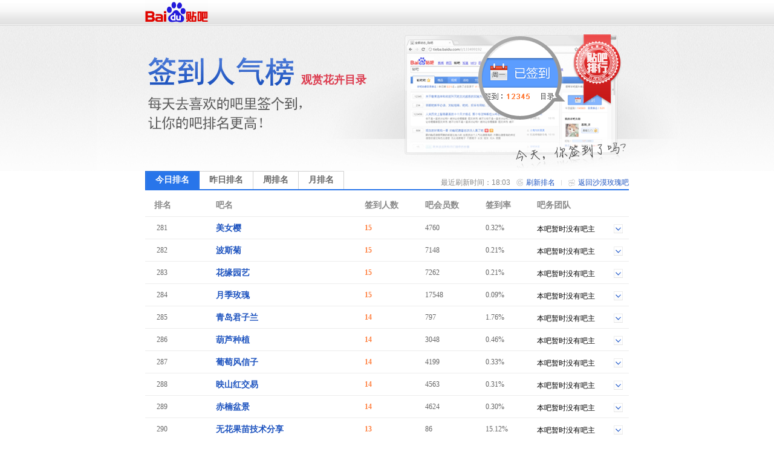

--- FILE ---
content_type: text/html; charset=GBK
request_url: https://c.tieba.baidu.com/sign/index?kw=%C9%B3%C4%AE%C3%B5%B9%E5&type=0&pn=15
body_size: 4887
content:
<!DOCTYPE html>
<!--STATUS OK-->
<html>
<head>
<meta charset="gbk">
<title>贴吧排行榜 </title>
<link rel="shortcut icon" href="//tb2.bdstatic.com/tb/favicon.ico" />
<link rel="apple-touch-icon" href="http://tb2.bdstatic.com/tb/wap/img/touch.png" />
<!--[if lt IE 9]>
<script language="javascript">
(function(){
var tags = ['header','footer','figure','figcaption','details','summary','hgroup','nav','aside','article','section','mark','abbr','meter','output','progress','time','video','audio','canvas','dialog'];
for(var i=tags.length - 1;i>-1;i--){ document.createElement(tags[i]);}
})();
</script>
<![endif]-->
<style>
header,footer,section,article,aside,nav,figure{display:block;margin:0;padding:0;border:0;}
</style>
<script>
var _VERSION = null;
</script>
<link rel="stylesheet" href="//tieba.baidu.com/tb/static-global/style/tb_common.css?v=1.0" />
<script src="//tb1.bdstatic.com/tb/js/Fe.js?v=6.0" ></script><link rel="stylesheet" href="//tieba.baidu.com/tb/static-global/style/tb_common_lazy.css?v=1.0" /><link rel="stylesheet" href="//tieba.baidu.com/tb/static-global/style/tb_ui.css?v=1.0" /><script src="//tieba.baidu.com/tb/static-global/lib/tb_lib.js?v=1.1" ></script><script src="//tieba.baidu.com/tb/static-member/js/common_logic_frozen.js?v=1.2" ></script><script src="//tieba.baidu.com/tb/static-global/lib/tb_ui.js?v=1.0" ></script><link id="css_head_0" href="//tb1.bdstatic.com/tb/static-sign/style/rank.css?v=20220413" type="text/css" rel="stylesheet"/>
<script type="text/javascript">
var PageData = {
'tbs' : "",
'pid' : '',
'page_id' : 0,
'page' : 'rank',
'user' : {"is_login":false,"id":0,"ip":0,"name":"","email":"","mobilephone":"","no_un":0,"portrait":"","itieba_portrait":"","passapi":{"time":"1769335418","token":"a97e61e84eaebfda2b94e27400f89633"}}};
PageData.user.name_url = "";
var Env = {};
Env.server_time = 1769335419000;
var TbConf = {
'domain' : {"TB_STATIC":"http://static.tieba.baidu.com/","TB":"http://tieba.baidu.com/","PASSPORT":"http://passport.baidu.com/","MSG":"http://msg.baidu.com/","SPACE":"http://hi.baidu.com/","UFACE":"http://tb.himg.baidu.com/","IMGSRC":"http://imgsrc.baidu.com/","ZYQ_AD":"http://a.baidu.com/","ZYQ_SMALL_PIC":"http://imgsrc.baidu.com/forum/abpic/item/","TB_UPLOAD":"http://upload.tieba.baidu.com/","TB_STATIC_NEW":"//tb1.bdstatic.com/"}};
var Tbs = null;
</script>
</head>
<body>
<div class="top">
    <div>
          <a href="https://tieba.baidu.com/index.html" target="_blank"><img style="vertical-align:bottom;border-width:0" alt="贴吧首页" src="//tb2.bdstatic.com/tb/static-member/html/logo.png" /></a>
    </div>
</div>

<div class="head">
    <div class="rd_head_img">
        <div class="rd_dirname_wrapper"><div class="rd_dirname">观赏花卉目录</div></div>
        <div class="rd_eoln"></div>
    </div>
</div>
<div class="content ">
        <div class="sign_rank_tab clearfix">
        <div class="subtab sign_rank_today sign_rank_tab_focus"><a href="/sign/index?kw=%C9%B3%C4%AE%C3%B5%B9%E5&type=0&pn=1"><div>今日排名</div></a></div>
        
        <div class="subtab sign_rank_yesterday"><a href="/sign/index?kw=%C9%B3%C4%AE%C3%B5%B9%E5&type=1&pn=1"><div>昨日排名</div></a></div>        <div class="subtab sign_rank_week"><a href="/sign/index?kw=%C9%B3%C4%AE%C3%B5%B9%E5&type=2&pn=1"><div>周排名</div></a></div>        <div class="subtab sign_rank_month"><a href="/sign/index?kw=%C9%B3%C4%AE%C3%B5%B9%E5&type=3&pn=1"><div>月排名</div></a></div>        <div class="return_link"><a href="/f?kw=%C9%B3%C4%AE%C3%B5%B9%E5">返回沙漠玫瑰吧</a></div>
        <div class="returnbtn"></div>
        <div class="return_sepataror"></div>
                <div class="refresh_link"><a href="#">刷新排名</a></div>
        <div class="refreshbtn"></div>
                <div class="return_time">最近刷新时间：18:03</div>
    </div>
        <div class="sign_rank_table">
        <table border="0" cellSpacing="0" cellPadding="0">
            <tr>
                <th class="pl_15" width="102">排名</th>
                <th width="246">吧名</th>
                <th width="100">签到人数</th>
                <th width="100">吧会员数</th>
                <th width="85" title="签到数与会员数的比率">签到率</th>
                <th>吧务团队</th>
            </tr>

                        <tr class="j_rank_row ">
                <td class="rank_index"><div class="rank_index_icon icon_">281</div></td>
                <td class="forum_name"><a target="_blank" href="http://tieba.baidu.com/f?kw=%C3%C0%C5%AE%D3%A3">美女樱</a></td>
                <td class="forum_sign_num">15</td>
                <td class="forum_member">4760</td>
                <td class="forum_sign_rate">0.32%</td>
                <td class="forum_sign_manager clearfix">
                                        <div class="no_bawu">本吧暂时没有吧主</div>                    <div data-fname="%C3%C0%C5%AE%D3%A3" class="icon_down"></div>
                </td>
            </tr>
                        <tr class="j_rank_row ">
                <td class="rank_index"><div class="rank_index_icon icon_">282</div></td>
                <td class="forum_name"><a target="_blank" href="http://tieba.baidu.com/f?kw=%B2%A8%CB%B9%BE%D5">波斯菊</a></td>
                <td class="forum_sign_num">15</td>
                <td class="forum_member">7148</td>
                <td class="forum_sign_rate">0.21%</td>
                <td class="forum_sign_manager clearfix">
                                        <div class="no_bawu">本吧暂时没有吧主</div>                    <div data-fname="%B2%A8%CB%B9%BE%D5" class="icon_down"></div>
                </td>
            </tr>
                        <tr class="j_rank_row ">
                <td class="rank_index"><div class="rank_index_icon icon_">283</div></td>
                <td class="forum_name"><a target="_blank" href="http://tieba.baidu.com/f?kw=%BB%A8%D4%B5%D4%B0%D2%D5">花缘园艺</a></td>
                <td class="forum_sign_num">15</td>
                <td class="forum_member">7262</td>
                <td class="forum_sign_rate">0.21%</td>
                <td class="forum_sign_manager clearfix">
                                        <div class="no_bawu">本吧暂时没有吧主</div>                    <div data-fname="%BB%A8%D4%B5%D4%B0%D2%D5" class="icon_down"></div>
                </td>
            </tr>
                        <tr class="j_rank_row ">
                <td class="rank_index"><div class="rank_index_icon icon_">284</div></td>
                <td class="forum_name"><a target="_blank" href="http://tieba.baidu.com/f?kw=%D4%C2%BC%BE%C3%B5%B9%E5">月季玫瑰</a></td>
                <td class="forum_sign_num">15</td>
                <td class="forum_member">17548</td>
                <td class="forum_sign_rate">0.09%</td>
                <td class="forum_sign_manager clearfix">
                                        <div class="no_bawu">本吧暂时没有吧主</div>                    <div data-fname="%D4%C2%BC%BE%C3%B5%B9%E5" class="icon_down"></div>
                </td>
            </tr>
                        <tr class="j_rank_row ">
                <td class="rank_index"><div class="rank_index_icon icon_">285</div></td>
                <td class="forum_name"><a target="_blank" href="http://tieba.baidu.com/f?kw=%C7%E0%B5%BA%BE%FD%D7%D3%C0%BC">青岛君子兰</a></td>
                <td class="forum_sign_num">14</td>
                <td class="forum_member">797</td>
                <td class="forum_sign_rate">1.76%</td>
                <td class="forum_sign_manager clearfix">
                                        <div class="no_bawu">本吧暂时没有吧主</div>                    <div data-fname="%C7%E0%B5%BA%BE%FD%D7%D3%C0%BC" class="icon_down"></div>
                </td>
            </tr>
                        <tr class="j_rank_row ">
                <td class="rank_index"><div class="rank_index_icon icon_">286</div></td>
                <td class="forum_name"><a target="_blank" href="http://tieba.baidu.com/f?kw=%BA%F9%C2%AB%D6%D6%D6%B2">葫芦种植</a></td>
                <td class="forum_sign_num">14</td>
                <td class="forum_member">3048</td>
                <td class="forum_sign_rate">0.46%</td>
                <td class="forum_sign_manager clearfix">
                                        <div class="no_bawu">本吧暂时没有吧主</div>                    <div data-fname="%BA%F9%C2%AB%D6%D6%D6%B2" class="icon_down"></div>
                </td>
            </tr>
                        <tr class="j_rank_row ">
                <td class="rank_index"><div class="rank_index_icon icon_">287</div></td>
                <td class="forum_name"><a target="_blank" href="http://tieba.baidu.com/f?kw=%C6%CF%CC%D1%B7%E7%D0%C5%D7%D3">葡萄风信子</a></td>
                <td class="forum_sign_num">14</td>
                <td class="forum_member">4199</td>
                <td class="forum_sign_rate">0.33%</td>
                <td class="forum_sign_manager clearfix">
                                        <div class="no_bawu">本吧暂时没有吧主</div>                    <div data-fname="%C6%CF%CC%D1%B7%E7%D0%C5%D7%D3" class="icon_down"></div>
                </td>
            </tr>
                        <tr class="j_rank_row ">
                <td class="rank_index"><div class="rank_index_icon icon_">288</div></td>
                <td class="forum_name"><a target="_blank" href="http://tieba.baidu.com/f?kw=%D3%B3%C9%BD%BA%EC%BD%BB%D2%D7">映山红交易</a></td>
                <td class="forum_sign_num">14</td>
                <td class="forum_member">4563</td>
                <td class="forum_sign_rate">0.31%</td>
                <td class="forum_sign_manager clearfix">
                                        <div class="no_bawu">本吧暂时没有吧主</div>                    <div data-fname="%D3%B3%C9%BD%BA%EC%BD%BB%D2%D7" class="icon_down"></div>
                </td>
            </tr>
                        <tr class="j_rank_row ">
                <td class="rank_index"><div class="rank_index_icon icon_">289</div></td>
                <td class="forum_name"><a target="_blank" href="http://tieba.baidu.com/f?kw=%B3%E0%E9%AA%C5%E8%BE%B0">赤楠盆景</a></td>
                <td class="forum_sign_num">14</td>
                <td class="forum_member">4624</td>
                <td class="forum_sign_rate">0.30%</td>
                <td class="forum_sign_manager clearfix">
                                        <div class="no_bawu">本吧暂时没有吧主</div>                    <div data-fname="%B3%E0%E9%AA%C5%E8%BE%B0" class="icon_down"></div>
                </td>
            </tr>
                        <tr class="j_rank_row ">
                <td class="rank_index"><div class="rank_index_icon icon_">290</div></td>
                <td class="forum_name"><a target="_blank" href="http://tieba.baidu.com/f?kw=%CE%DE%BB%A8%B9%FB%C3%E7%BC%BC%CA%F5%B7%D6%CF%ED">无花果苗技术分享</a></td>
                <td class="forum_sign_num">13</td>
                <td class="forum_member">86</td>
                <td class="forum_sign_rate">15.12%</td>
                <td class="forum_sign_manager clearfix">
                                        <div class="no_bawu">本吧暂时没有吧主</div>                    <div data-fname="%CE%DE%BB%A8%B9%FB%C3%E7%BC%BC%CA%F5%B7%D6%CF%ED" class="icon_down"></div>
                </td>
            </tr>
                        <tr class="j_rank_row ">
                <td class="rank_index"><div class="rank_index_icon icon_">291</div></td>
                <td class="forum_name"><a target="_blank" href="http://tieba.baidu.com/f?kw=%D3%F1%B0%DF%BD%F5%C9%DF">玉斑锦蛇</a></td>
                <td class="forum_sign_num">13</td>
                <td class="forum_member">518</td>
                <td class="forum_sign_rate">2.51%</td>
                <td class="forum_sign_manager clearfix">
                                        <div class="no_bawu">本吧暂时没有吧主</div>                    <div data-fname="%D3%F1%B0%DF%BD%F5%C9%DF" class="icon_down"></div>
                </td>
            </tr>
                        <tr class="j_rank_row ">
                <td class="rank_index"><div class="rank_index_icon icon_">292</div></td>
                <td class="forum_name"><a target="_blank" href="http://tieba.baidu.com/f?kw=%CC%BD%BC%CD%D7%D4%C8%BB">探纪自然</a></td>
                <td class="forum_sign_num">13</td>
                <td class="forum_member">883</td>
                <td class="forum_sign_rate">1.47%</td>
                <td class="forum_sign_manager clearfix">
                                        <div class="manager_icon "><a target="_blank" href="http://tieba.baidu.com/i/sys/jump?un=tanjiziran"><img title="tanjiziran" height="24" width="24" src="https://gss0.bdstatic.com/6LZ1dD3d1sgCo2Kml5_Y_D3/sys/portrait/item/56a374616e6a697a6972616e7947" /></a></div>
                                                            <div data-fname="%CC%BD%BC%CD%D7%D4%C8%BB" class="icon_down"></div>
                </td>
            </tr>
                        <tr class="j_rank_row ">
                <td class="rank_index"><div class="rank_index_icon icon_">293</div></td>
                <td class="forum_name"><a target="_blank" href="http://tieba.baidu.com/f?kw=%B8%DF%C9%BD%B6%C5%BE%E9">高山杜鹃</a></td>
                <td class="forum_sign_num">13</td>
                <td class="forum_member">1404</td>
                <td class="forum_sign_rate">0.93%</td>
                <td class="forum_sign_manager clearfix">
                                        <div class="no_bawu">本吧暂时没有吧主</div>                    <div data-fname="%B8%DF%C9%BD%B6%C5%BE%E9" class="icon_down"></div>
                </td>
            </tr>
                        <tr class="j_rank_row ">
                <td class="rank_index"><div class="rank_index_icon icon_">294</div></td>
                <td class="forum_name"><a target="_blank" href="http://tieba.baidu.com/f?kw=%C8%D5%B1%BE%BA%A3%CC%C4">日本海棠</a></td>
                <td class="forum_sign_num">13</td>
                <td class="forum_member">1440</td>
                <td class="forum_sign_rate">0.90%</td>
                <td class="forum_sign_manager clearfix">
                                        <div class="manager_icon "><a target="_blank" href="http://tieba.baidu.com/i/sys/jump?un=大雨酞牙椽"><img title="大雨酞牙椽" height="24" width="24" src="https://gss0.bdstatic.com/6LZ1dD3d1sgCo2Kml5_Y_D3/sys/portrait/item/bcffb4f3d3eaccaad1c0b4aa6036" /></a></div>
                                                            <div data-fname="%C8%D5%B1%BE%BA%A3%CC%C4" class="icon_down"></div>
                </td>
            </tr>
                        <tr class="j_rank_row ">
                <td class="rank_index"><div class="rank_index_icon icon_">295</div></td>
                <td class="forum_name"><a target="_blank" href="http://tieba.baidu.com/f?kw=%B9%EA%BC%D7%C4%B5%B5%A4">龟甲牡丹</a></td>
                <td class="forum_sign_num">13</td>
                <td class="forum_member">1825</td>
                <td class="forum_sign_rate">0.71%</td>
                <td class="forum_sign_manager clearfix">
                                        <div class="no_bawu">本吧暂时没有吧主</div>                    <div data-fname="%B9%EA%BC%D7%C4%B5%B5%A4" class="icon_down"></div>
                </td>
            </tr>
                        <tr class="j_rank_row ">
                <td class="rank_index"><div class="rank_index_icon icon_">296</div></td>
                <td class="forum_name"><a target="_blank" href="http://tieba.baidu.com/f?kw=%DD%C0%C0%BC">堇兰</a></td>
                <td class="forum_sign_num">13</td>
                <td class="forum_member">2048</td>
                <td class="forum_sign_rate">0.63%</td>
                <td class="forum_sign_manager clearfix">
                                        <div class="no_bawu">本吧暂时没有吧主</div>                    <div data-fname="%DD%C0%C0%BC" class="icon_down"></div>
                </td>
            </tr>
                        <tr class="j_rank_row ">
                <td class="rank_index"><div class="rank_index_icon icon_">297</div></td>
                <td class="forum_name"><a target="_blank" href="http://tieba.baidu.com/f?kw=%B9%C5%CF%E3%C0%BC%D4%CF">古香兰韵</a></td>
                <td class="forum_sign_num">13</td>
                <td class="forum_member">2242</td>
                <td class="forum_sign_rate">0.58%</td>
                <td class="forum_sign_manager clearfix">
                                        <div class="no_bawu">本吧暂时没有吧主</div>                    <div data-fname="%B9%C5%CF%E3%C0%BC%D4%CF" class="icon_down"></div>
                </td>
            </tr>
                        <tr class="j_rank_row ">
                <td class="rank_index"><div class="rank_index_icon icon_">298</div></td>
                <td class="forum_name"><a target="_blank" href="http://tieba.baidu.com/f?kw=%D3%DD%C3%C0%C8%CB%BB%A8">虞美人花</a></td>
                <td class="forum_sign_num">13</td>
                <td class="forum_member">2468</td>
                <td class="forum_sign_rate">0.53%</td>
                <td class="forum_sign_manager clearfix">
                                        <div class="no_bawu">本吧暂时没有吧主</div>                    <div data-fname="%D3%DD%C3%C0%C8%CB%BB%A8" class="icon_down"></div>
                </td>
            </tr>
                        <tr class="j_rank_row ">
                <td class="rank_index"><div class="rank_index_icon icon_">299</div></td>
                <td class="forum_name"><a target="_blank" href="http://tieba.baidu.com/f?kw=%BB%A8%BB%DC%C2%F2%C2%F4">花卉买卖</a></td>
                <td class="forum_sign_num">13</td>
                <td class="forum_member">2906</td>
                <td class="forum_sign_rate">0.45%</td>
                <td class="forum_sign_manager clearfix">
                                        <div class="no_bawu">本吧暂时没有吧主</div>                    <div data-fname="%BB%A8%BB%DC%C2%F2%C2%F4" class="icon_down"></div>
                </td>
            </tr>
                        <tr class="j_rank_row ">
                <td class="rank_index"><div class="rank_index_icon icon_">300</div></td>
                <td class="forum_name"><a target="_blank" href="http://tieba.baidu.com/f?kw=%CA%AF%C1%F1%CA%F7">石榴树</a></td>
                <td class="forum_sign_num">13</td>
                <td class="forum_member">3050</td>
                <td class="forum_sign_rate">0.43%</td>
                <td class="forum_sign_manager clearfix">
                                        <div class="manager_icon "><a target="_blank" href="http://tieba.baidu.com/i/sys/jump?un=石榴树盆景"><img title="石榴树盆景" height="24" width="24" src="https://gss0.bdstatic.com/6LZ1dD3d1sgCo2Kml5_Y_D3/sys/portrait/item/5b97caafc1f1caf7c5e8beb0ea81" /></a></div>
                                                            <div data-fname="%CA%AF%C1%F1%CA%F7" class="icon_down"></div>
                </td>
            </tr>
                    </table>
    </div>
    <div class="pager_container clearfix">
    <div class="pager">
        <div class="pagination"><a href="/sign/index?kw=%C9%B3%C4%AE%C3%B5%B9%E5&type=0&pn=1">首页</a>
<a href="/sign/index?kw=%C9%B3%C4%AE%C3%B5%B9%E5&type=0&pn=14">上一页</a>
<a href="/sign/index?kw=%C9%B3%C4%AE%C3%B5%B9%E5&type=0&pn=12">12</a>
<a href="/sign/index?kw=%C9%B3%C4%AE%C3%B5%B9%E5&type=0&pn=13">13</a>
<a href="/sign/index?kw=%C9%B3%C4%AE%C3%B5%B9%E5&type=0&pn=14">14</a>
<span class="current">15</span>
<a href="/sign/index?kw=%C9%B3%C4%AE%C3%B5%B9%E5&type=0&pn=16">16</a>
<a href="/sign/index?kw=%C9%B3%C4%AE%C3%B5%B9%E5&type=0&pn=17">17</a>
<a href="/sign/index?kw=%C9%B3%C4%AE%C3%B5%B9%E5&type=0&pn=18">18</a>
<a href="/sign/index?kw=%C9%B3%C4%AE%C3%B5%B9%E5&type=0&pn=19">19</a>
<a href="/sign/index?kw=%C9%B3%C4%AE%C3%B5%B9%E5&type=0&pn=16">下一页</a>
<a href="/sign/index?kw=%C9%B3%C4%AE%C3%B5%B9%E5&type=0&pn=51">尾页</a>
</div>    </div>
    </div>
</div>
<div class="help_zone">
    <div class="help_title"><p>帮助中心</p></div>
    <div class="help_txt">
        <p class="font_b">贴吧排行榜是什么？</p>
        <p>贴吧排行榜是以贴吧目录为单位，以各吧每日签到人数为排名标准的官方排行榜。一个吧在贴吧排行榜中的位置反映了这个吧在本目录下的人气水平和影响力。</p>
        <p>&nbsp;</p>
        <p class="font_b">我想帮本吧快速提升排名，该怎么做？</p>
        <p>每天来吧里签到，在吧里多留下有价值的内容，积极和吧友讨论，就可以提升本吧的活跃度和影响力，吸引更多吧友来签到喔~也可以直接邀请你的朋友们来本吧签到，帮你喜欢的吧提升排名！</p>
    </div>
</div>
<div id="footer">                                                                                                         
	<span>&copy;<script>document.write(new Date().getFullYear());</script> Baidu</span>
	<a target="_blank" href="/tb/eula.html">贴吧协议</a>
	<span>|</span>
	<a target="_blank" href="/贴吧意见反馈">意见反馈</a>
	<span>|</span>
	<a target="_blank" href="/tb/zt/declare/">收费删贴警示</a>
</div>
<script type="text/template" id="tpl_manager" >
<#macro manager data>

<table class="manager_list" cellspacing="0" cellpadding="0" border="0" width="100%">
<#if (data.owners.length > 0)>
<tr valign="top">
<td class="managet_txt" width="70">吧&nbsp;&nbsp;&nbsp;&nbsp;主：</td>
<td class="mc_list">
<#list data.owners as list>
<a href="/i/sys/jump?un=${list.user.user_name}" target="_blank">${list.user.user_name}</a>&nbsp;
</#list>
</td>
</tr>
</#if>

<#if (data.managers.length > 0)>
<tr valign="top">
<td class="managet_txt" >小&nbsp;吧&nbsp;主：</td>
<td class="mc_list">
<#list data.managers as list>
<a href="/i/sys/jump?un=${list.user.user_name}" target="_blank">${list.user.user_name}</a>&nbsp;
</#list>
</td>
</tr>
</#if>

<#if (data.picediters.length > 0)>
<tr valign="top">
<td class="managet_txt" >图片小编：</td>
<td class="mc_list">
<#list data.picediters as list>
<a href="/i/sys/jump?un=${list.user.user_name}" target="_blank">${list.user.user_name}</a>&nbsp;
</#list>
</td>
</tr>
</#if>

<#if (data.videoediters.length > 0)>
<tr valign="top">
<td class="managet_txt" >视频小编：</td>
<td class="mc_list">
<#list data.videoediters as list>
<a href="/i/sys/jump?un=${list.user.user_name}" target="_blank">${list.user.user_name}</a>&nbsp;
</#list>
</td>
</tr>
</#if>


<#if (data.owners.length <= 0&&data.managers.length <= 0&&data.picediters.length <= 0&&data.videoediters.length <= 0)>
<tr>
    <td class="color_gr" colspan="2">本吧暂时没有吧务团队哦</td>
</tr>
</#if>
</table>
</#macro>
</script><script>
    PageData.sign_info = {"errno":0,"errmsg":"success","user_info":[],"forum_info":{"is_on":true,"is_filter":false,"forum_info":{"forum_id":459146,"level_1_dir_name":"观赏花卉"},"current_rank_info":{"sign_count":170,"member_count":34791,"sign_rank":38,"dir_rate":"0.1"},"level_1_dir_name":"植物","level_2_dir_name":"观赏花卉","yesterday_rank_info":{"sign_count":206,"member_count":34791,"sign_rank":35,"dir_rate":"0.1"},"weekly_rank_info":{"sign_count":215,"member_count":34786,"sign_rank":36},"monthly_rank_info":{"sign_count":220,"member_count":34781,"sign_rank":37}}};
                        var bds_config = {'bdText':"我喜欢的“沙漠玫瑰吧”今天在贴吧观赏花卉目录下排名第38，击败了99.9%的贴吧！快来围观吧哇哈哈~~"};
            </script>
<script type="text/javascript" id="bdshare_js" data="type=tools&amp;uid=105791" ></script>
<script id="js_foot_0" src="//tb1.bdstatic.com/tb/static-sign/js/rank.js?v=20220413" type="text/javascript"></script>
<script id="js_foot_1" src="//tb1.bdstatic.com/tb/static-sign/js/easytemplate.js?v=20220413" type="text/javascript"></script>
<script>

</script><!-- [!MARK][DO NOT DEL]IMPORTANT LOGI -->
<!-- [!MARK][DO NOT DEL]NORMAL LOGIC -->
<!-- [!MARK][DO NOT DEL]OPTIONAL LOGIC -->
</body>
</html>
